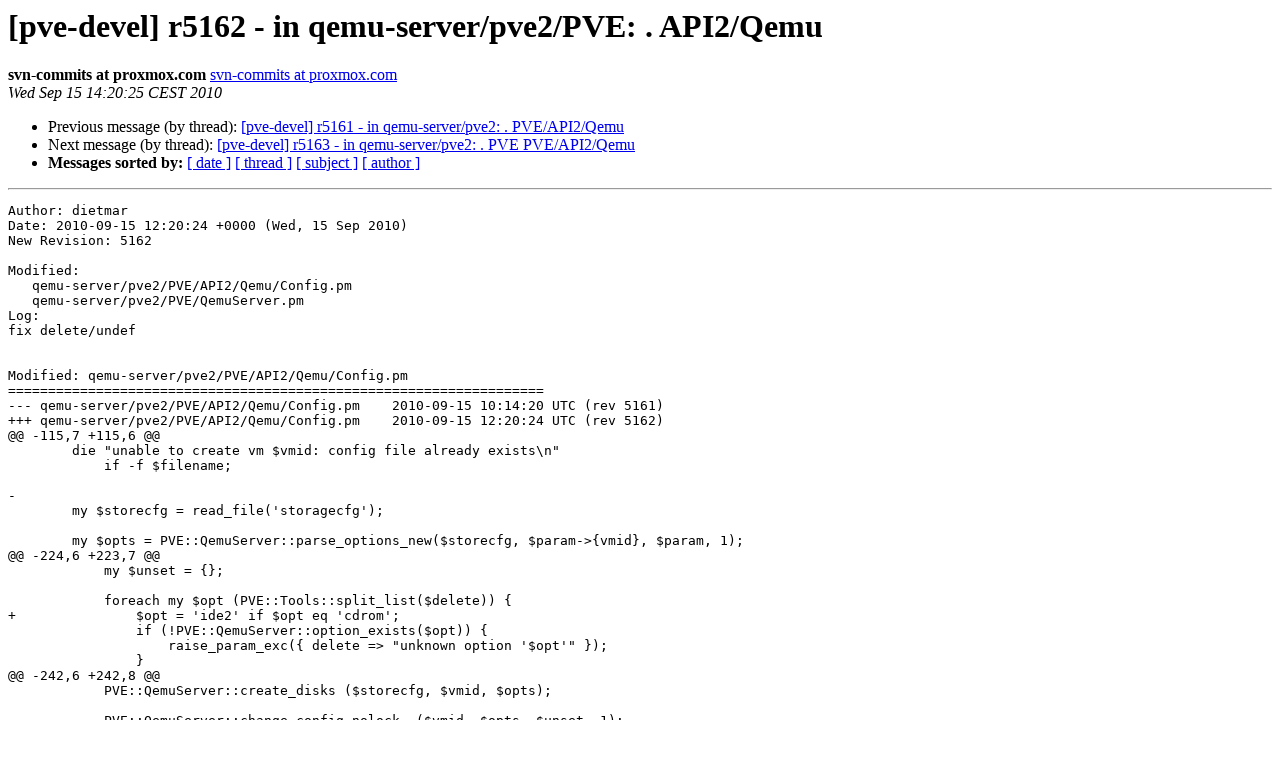

--- FILE ---
content_type: text/html
request_url: https://lists.proxmox.com/pipermail/pve-devel/2010-September/000328.html
body_size: 1812
content:
<!DOCTYPE HTML PUBLIC "-//W3C//DTD HTML 4.01 Transitional//EN">
<HTML>
 <HEAD>
   <TITLE> [pve-devel] r5162 - in qemu-server/pve2/PVE: . API2/Qemu
   </TITLE>
   <LINK REL="Index" HREF="index.html" >
   <LINK REL="made" HREF="mailto:pve-devel%40lists.proxmox.com?Subject=Re%3A%20%5Bpve-devel%5D%20r5162%20-%20in%20qemu-server/pve2/PVE%3A%20.%20API2/Qemu&In-Reply-To=%3C20100915122025.1C563444C3C9%40devel%3E">
   <META NAME="robots" CONTENT="index,nofollow">
   <style type="text/css">
       pre {
           white-space: pre-wrap;       /* css-2.1, curent FF, Opera, Safari */
           }
   </style>
   <META http-equiv="Content-Type" content="text/html; charset=us-ascii">
   <LINK REL="Previous"  HREF="000327.html">
   <LINK REL="Next"  HREF="000329.html">
 </HEAD>
 <BODY BGCOLOR="#ffffff">
   <H1>[pve-devel] r5162 - in qemu-server/pve2/PVE: . API2/Qemu</H1>
    <B>svn-commits at proxmox.com</B> 
    <A HREF="mailto:pve-devel%40lists.proxmox.com?Subject=Re%3A%20%5Bpve-devel%5D%20r5162%20-%20in%20qemu-server/pve2/PVE%3A%20.%20API2/Qemu&In-Reply-To=%3C20100915122025.1C563444C3C9%40devel%3E"
       TITLE="[pve-devel] r5162 - in qemu-server/pve2/PVE: . API2/Qemu">svn-commits at proxmox.com
       </A><BR>
    <I>Wed Sep 15 14:20:25 CEST 2010</I>
    <P><UL>
        <LI>Previous message (by thread): <A HREF="000327.html">[pve-devel] r5161 - in qemu-server/pve2: . PVE/API2/Qemu
</A></li>
        <LI>Next message (by thread): <A HREF="000329.html">[pve-devel] r5163 - in qemu-server/pve2: . PVE PVE/API2/Qemu
</A></li>
         <LI> <B>Messages sorted by:</B> 
              <a href="date.html#328">[ date ]</a>
              <a href="thread.html#328">[ thread ]</a>
              <a href="subject.html#328">[ subject ]</a>
              <a href="author.html#328">[ author ]</a>
         </LI>
       </UL>
    <HR>  
<!--beginarticle-->
<PRE>Author: dietmar
Date: 2010-09-15 12:20:24 +0000 (Wed, 15 Sep 2010)
New Revision: 5162

Modified:
   qemu-server/pve2/PVE/API2/Qemu/Config.pm
   qemu-server/pve2/PVE/QemuServer.pm
Log:
fix delete/undef


Modified: qemu-server/pve2/PVE/API2/Qemu/Config.pm
===================================================================
--- qemu-server/pve2/PVE/API2/Qemu/Config.pm	2010-09-15 10:14:20 UTC (rev 5161)
+++ qemu-server/pve2/PVE/API2/Qemu/Config.pm	2010-09-15 12:20:24 UTC (rev 5162)
@@ -115,7 +115,6 @@
 	die &quot;unable to create vm $vmid: config file already exists\n&quot; 
 	    if -f $filename;
 	
-
 	my $storecfg = read_file('storagecfg');
 
 	my $opts = PVE::QemuServer::parse_options_new($storecfg, $param-&gt;{vmid}, $param, 1);
@@ -224,6 +223,7 @@
 	    my $unset = {};
 
 	    foreach my $opt (PVE::Tools::split_list($delete)) {
+		$opt = 'ide2' if $opt eq 'cdrom';
 		if (!PVE::QemuServer::option_exists($opt)) {
 		    raise_param_exc({ delete =&gt; &quot;unknown option '$opt'&quot; });
 		} 
@@ -242,6 +242,8 @@
 	    PVE::QemuServer::create_disks ($storecfg, $vmid, $opts);
 
 	    PVE::QemuServer::change_config_nolock  ($vmid, $opts, $unset, 1);
+
+	    # return if !PVE::QemuServer::check_running ($vmid);
 	};
 
 	PVE::QemuServer::lock_config ($vmid, $updatefn);

Modified: qemu-server/pve2/PVE/QemuServer.pm
===================================================================
--- qemu-server/pve2/PVE/QemuServer.pm	2010-09-15 10:14:20 UTC (rev 5161)
+++ qemu-server/pve2/PVE/QemuServer.pm	2010-09-15 12:20:24 UTC (rev 5162)
@@ -762,25 +762,16 @@
 	    
 	if ($opt eq 'cdrom') {
 	    $opt = 'ide2';
-	    if ($value &amp;&amp; $value ne 'undef' &amp;&amp; $value ne 'delete' &amp;&amp; 
-		$value !~ m/media=/) {
-		$value .= &quot;,media=cdrom&quot;; 
-	    }
+	    $value .= &quot;,media=cdrom&quot; if $value !~ m/media=/;
 	}
 
-	# fixme: howto implement this?
-	if (!$create &amp;&amp; ($value eq '' || $value eq 'undef')) {
-	    $settings-&gt;{$opt} = $value;
-	    return;
-	}
-
 	my $v;
 	eval { $v = check_type($opt, $value); };
 	raise_param_exc({ $opt =&gt; $@ }) if $@;
 	my $fmt = $confdesc-&gt;{$opt}-&gt;{format};
 	if ($fmt &amp;&amp; $fmt eq 'pve-qm-drive') {
 	    my $drive = parse_drive ($opt, $value);
-	    if (($drive-&gt;{file} !~ m/^(undef|delete|cdrom|none)$/) &amp;&amp;
+	    if (($drive-&gt;{file} !~ m/^(cdrom|none)$/) &amp;&amp;
 		($drive-&gt;{file} !~ m|^/dev/.+|) &amp;&amp;
 		($drive-&gt;{file} !~ m/^([^:]+):(.+)$/) &amp;&amp;
 		($drive-&gt;{file} !~ m/^\d+$/)) { 


</PRE>

<!--endarticle-->
    <HR>
    <P><UL>
        <!--threads-->
	<LI>Previous message (by thread): <A HREF="000327.html">[pve-devel] r5161 - in qemu-server/pve2: . PVE/API2/Qemu
</A></li>
	<LI>Next message (by thread): <A HREF="000329.html">[pve-devel] r5163 - in qemu-server/pve2: . PVE PVE/API2/Qemu
</A></li>
         <LI> <B>Messages sorted by:</B> 
              <a href="date.html#328">[ date ]</a>
              <a href="thread.html#328">[ thread ]</a>
              <a href="subject.html#328">[ subject ]</a>
              <a href="author.html#328">[ author ]</a>
         </LI>
       </UL>

<hr>
<a href="https://lists.proxmox.com/cgi-bin/mailman/listinfo/pve-devel">More information about the pve-devel
mailing list</a><br>
</body></html>
